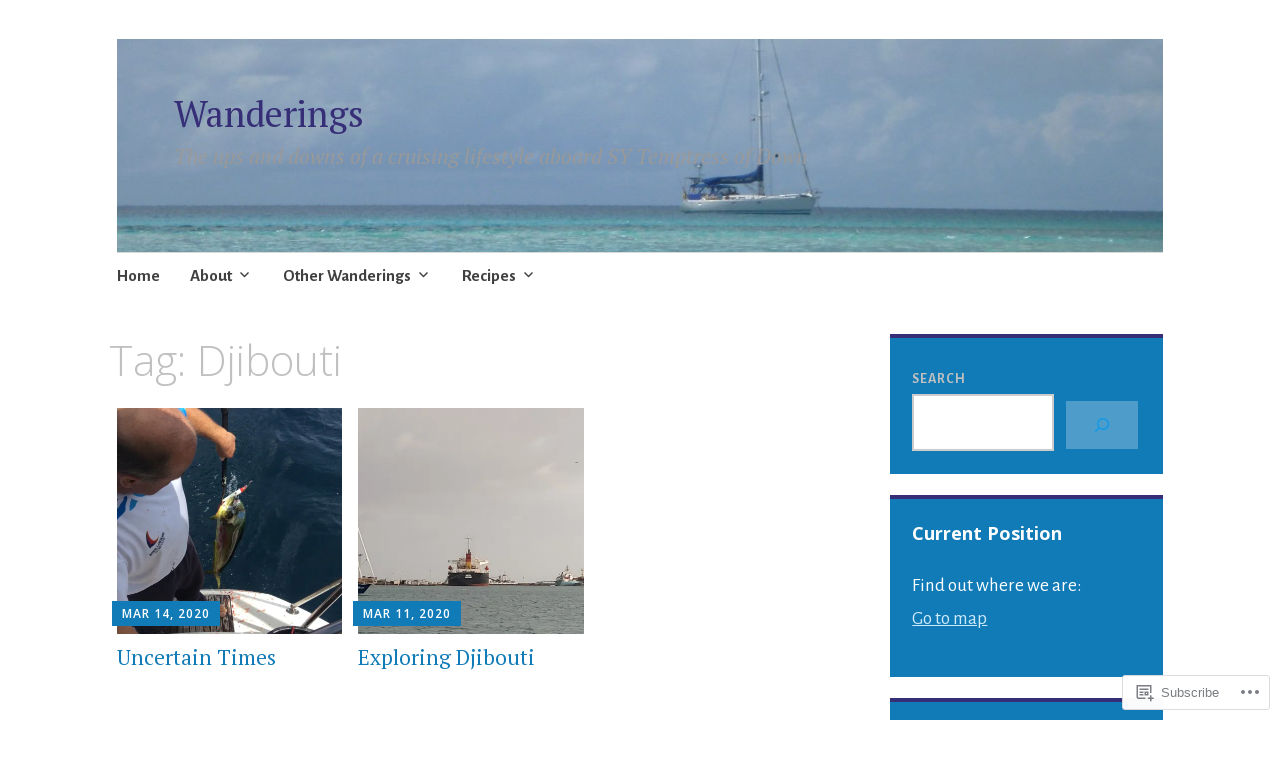

--- FILE ---
content_type: text/css;charset=utf-8
request_url: https://s0.wp.com/?custom-css=1&csblog=6IR4g&cscache=6&csrev=40
body_size: 23
content:
.menu-item.search-item{position:relative}.search-form{display:none;position:absolute;background-color:#fff;padding:10px;border-radius:5px;top:50px;left:0;z-index:9999}.menu-item.search-item:hover .search-form{display:block}.search-field{padding:5px;border:1px solid #ccc;border-radius:3px;width:200px}.search-submit{background-color:#0073e6;border:none;padding:5px 10px;color:#fff;cursor:pointer;border-radius:3px}.search-submit:hover{background-color:#005bb5}